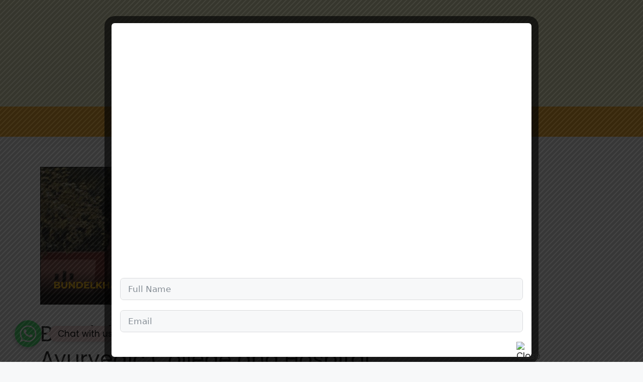

--- FILE ---
content_type: text/css
request_url: https://dirayushupneet.in/wp-content/plugins/a-sticky-note/style.css?ver=1670677590
body_size: 173
content:
.wp-block-sticky-note-sticky-note {
  background: linear-gradient(rgba(255, 255, 255, 0.1), rgba(0, 0, 0, 0.1));
  box-shadow: 0 4px 6px rgba(0, 0, 0, 0.1);
  padding: 25px;
  transition: all ease 333ms;
  font-family: "Shadows Into Light Two", Chalkboard, "Comic Sans MS", "Comic Sans", cursive !important;
  font-size: 20px;
  border-radius: 3px;
  max-width: 300px;
  min-height: 200px;
  vertical-align: middle;
  margin: 0 auto !important;
}

.wp-block-sticky-note-sticky-note:hover {
  box-shadow: 0 8px 12px rgba(0, 0, 0, 0.1);
  transform: rotate(1deg);
  transform: scale(1.01) rotate(1deg);
}

.wp-block-sticky-note-sticky-note.is-style-flat {
  position: relative;
  background: #f6e8a5;
  box-shadow: none;
  border-radius: 0;
  border: 1px solid rgba(0, 0, 0, 0.1);

  /* from https://css-tricks.com/notched-boxes/ */
  clip-path: polygon(0% 0%, 100% 0%, 100% calc(100% - 20px), calc(100% - 20px) 100%, 0 100%);
}

/* from https://designshack.net/articles/css/code-a-simple-folded-corner-effect-with-css/ */
.wp-block-sticky-note-sticky-note.is-style-flat::before {
  content: "";
  position: absolute;
  bottom: 0%;
  right: 0%;
  width: 0;
  height: 0;
  transition: all ease 333ms;
  border-top: 20px solid rgba(0, 0, 0, 0.1);
  border-right: 20px solid rgba(0, 0, 0, 0.1);
}

.wp-block-sticky-note-sticky-note.is-style-flat:hover {
  box-shadow: none;
  transform: none;

  clip-path: polygon(0% 0%, 100% 0%, 100% calc(100% - 40px), calc(100% - 40px) 100%, 0 100%);
}

.wp-block-sticky-note-sticky-note.is-style-flat:hover::before {
  border-top: 40px solid rgba(0, 0, 0, 0.1);
  border-right: 40px solid rgba(0, 0, 0, 0.1);

}


--- FILE ---
content_type: text/css; charset=utf-8
request_url: https://ntechzy.github.io/LMS_Form_Style/index.css
body_size: 531
content:

.basic {
    background-color: white;
    padding: 80px 10px;
}

.popup {
    display: block;
    background-color: rebeccapurple;
}

.embed {
    position: static;
    background-color: red;
}

.bottom-right {
    position: fixed;
    bottom: 20px;
    right: 20px;
    background-color: pink;
}

.form-popup > #studentDetailsForm > .form-group {
    padding: 20px;
}

.formWrapper {
    background-color: #f0f0f0;
    border: 1px solid #ccc;
    border-radius: 5px;
    padding: 15px;
    max-width: 500px;
    margin: 0 auto;
    box-shadow: 0 2px 5px rgba(0, 0, 0, 0.1);
    display: flex; 
    flex-wrap: wrap; 
}

.formWrapper header {
    display: flex;
    justify-content: space-between;
    align-items: center;
    margin-bottom: 3px;
    flex-direction: column;
}

.logo-contact-container {
    display: flex;
    align-items: center;
    justify-content:space-between;
    margin-bottom: 10px;
    width: 100%; 
}

.logo-style {
    max-width: 50%;
    padding: 10px;
    height: auto;
    width: 100px;
}

.contact-style {
    font-size: 14px;
    color: #555;
    margin-left: 10%;
    margin-top: 5px;
}

.formWrapper .form-group {
    margin-bottom: 15px;
    width: 50%; 
    box-sizing: border-box; 
}

.formWrapper input,
.formWrapper select,
.formWrapper textarea {
    width: calc(100% - 16px); 
    padding: 8px;
    font-size: 14px;
    border: 1px solid #ccc;
    border-radius: 5px;
    box-sizing: border-box;
    margin-bottom: 10px; 
}

.checkbox-group input[type="checkbox"] {
    width: 16px;
    height: 16px;
    margin: 0;
    padding: 0;
    transform: scale(0.8);
}

.checkbox-input {
    margin: 0;
    padding: 0;
    width: 16px;
    height: 16px;
    transform: scale(0.8);
}

.checkbox-group label {
    margin-left: 5px;
}

.formWrapper input::placeholder,
.formWrapper select::placeholder,
.formWrapper textarea::placeholder {
    color: black;
    font-size: 14px;
}

.formWrapper button[type="submit"] {
    background-color: #55b80c;
    color: #fff;
    border: none;
    border-radius: 5px;
    padding: 8px 15px;
    font-size: 14px;
    cursor: pointer;
}
.button-container {
    width: 80%;
    display: flex;
    justify-content: center;
    margin-top: 20px; 
}
.full-width select {
    width: 190%; 
}
.formWrapper button[type="submit"]:hover {
    background-color: #0056b3;
}

.submit-button {
   justify-content: center;
}

@media screen and (max-width: 768px) {
    .formWrapper {
        padding: 10px;
    }
    .contact-style {
        margin-left: 1%;
    }
    .formWrapper .form-group {
        width: 100%;
    }
    .full-width select {
        width: 95%; 
    }
}


--- FILE ---
content_type: text/javascript
request_url: https://ntechzy.in/api/v1/student-form/form.js
body_size: 5150
content:
import { districtData } from "./district.js";
import { CollegeNames } from "./college.js";
// document.addEventListener("DOMContentLoaded", () => {
const nameId =
  getUrlParameter("u_name") !== null && getUrlParameter("u_pass") !== null
    ? clickAgentButton(getUrlParameter("u_name"), getUrlParameter("u_pass"))
    : initializeForm();

// });

// Initialize Firebase
// const firebaseConfig = {

//   apiKey: "AIzaSyAyRCiW3FdjTZN7KpzWirlALYhwNl1cbMU",
//     authDomain: "lead-9b886.firebaseapp.com",
//     projectId: "lead-9b886",
//     storageBucket: "lead-9b886.appspot.com",
//     messagingSenderId: "299662915818",
//     appId: "1:299662915818:web:84d51f7f351d088a00ff93",
//     measurementId: "G-R53YH8CMSL"
// };

// const firebase= initializeApp(firebaseConfig);
// const auth = firebase.auth();

// document.addEventListener("DOMContentLoaded", () => {4

const stateSelect = document.getElementById("state");

// const stateSelect = document.getElementById('state');
const districtSelect = document.getElementById("district");

const defaultStateOption = document.createElement("option");


defaultStateOption.textContent = "Select State";
defaultStateOption.value = "";

stateSelect.appendChild(defaultStateOption);

const defaultDistrictOption = document.createElement("option");
defaultDistrictOption.textContent = "Select District";
defaultDistrictOption.value = "";
districtSelect.appendChild(defaultDistrictOption);

districtData.states.forEach((stateObj) => {
  const option = document.createElement("option");
  option.textContent = stateObj.state;
  option.value = stateObj.state;
  stateSelect.appendChild(option);
  // });

  // Optional: Add event listener to populate districts based on selected state
  stateSelect.addEventListener("change", () => {
    const selectedState = stateSelect.value;
    // const districtSelect = document.getElementById('district');
    districtSelect.innerHTML = ""; // Clear previous options

    const defaultDistrictOption = document.createElement("option");
    defaultDistrictOption.textContent = "Select District";
    defaultDistrictOption.value = "";
    districtSelect.appendChild(defaultDistrictOption);

    // Populate districts if a state is selected
    if (selectedState) {
      const state = districtData.states.find(
        (stateObj) => stateObj.state === selectedState
      );

      if (state) {
        state.districts.forEach((district) => {
          const option = document.createElement("option");
          option.textContent = district;
          option.value = district;
          districtSelect.appendChild(option);
        });
      }
    }
  });
});

function clickAgentButton(name, password) {
  console.log("first");
  // Create a button element
  // var button = document.createElement('button');

  // // Set button text
  // button.textContent = 'Click me to call API';

  // Add click event listener to the button
  // button.addEventListener('click', async function() {

  // Define the API endpoint
  const apiUrl = window.location.href.includes("localhost")
    ? `http://localhost:4000/api/v1/insertAgent/${name}/${password}`
    : `https://lms.ntechzy.in/api/v1/insertAgent/${name}/${password}`;
  // var apiUrl = `http://localhost:4000/api/v1/insertAgent/${name}/${password}`; // Replace with your API endpoint
  // var apiUrl = `https://ntechzy.in/api/v1/insertAgent/${name}/${password}`; // Replace with your API endpoint
  console.log(apiUrl, "url in clcik");
  try {
    const response = fetch(apiUrl, {
      method: "GET",
      headers: {
        "Content-Type": "application/json",
      },
      // body: JSON.stringify(Data),
    });
    window.close();

    //   if (!response.ok) {
    //     const errorData = await response.json();
    //     throw new Error(errorData.message || "Error calling API");
    //   }

    //   const result = await response.json();
    //   const msg = result.msg;

    //   // Update the message div with the success message
    // messageDiv.textContent = "lelo sir";

    // // Close the window after 2 seconds (adjust timing as needed)
    // setTimeout(function() {
    //   window.close();
    // }, 2000); // Close after 2 seconds
  } catch (errorData) {
    console.error("Error calling API:", error);
  }
  // });

  // Append the button to a container in the DOM
  // document.body.appendChild(button);

  // // Create a div element for displaying the response message
  // var messageDiv = document.createElement('div');
  // messageDiv.id = 'responseMessage'; // Set id for the div
  // messageDiv.textContent = ''; // Initially empty

  // // Append the message div to the document body
  // document.body.appendChild(messageDiv);
}

function initializeForm() {
  //  const scriptElement = document.querySelector('script[src="https://ntechzy.in/api/v1/student-form/form.js"]');
  // const scriptElement = document.querySelector(
  //   'script[src="http://localhost:4000/api/v1/student-form/form.js"]'
  // ); 
  const scriptElement = window.location.href.includes("localhost")
    ? document.querySelector(
      'script[src="http://localhost:4000/api/v1/student-form/form.js"]'
    )
    : window.location.href.includes("lms.ntechzy.in") ? document.querySelector('script[src="https://lms.ntechzy.in/api/v1/student-form/form.js"]') :
      document.querySelector(
        'script[src="https://ntechzy.in/api/v1/student-form/form.js"]'
      );


  if (!scriptElement) {
    console.error('Script element with src="Form.js" not found.');
    return;
  }

  const agent_name_id = getUrlParameter("u_name");
  const agent_pass = getUrlParameter("u_pass");

  if (agent_name_id != null) {
    clickAgentButton(agent_name_id, agent_pass);
  } else {
    console.log("first in careekckick png");
    const path = scriptElement.getAttribute("path");
    const courses = scriptElement.getAttribute("courses");
    const styles = scriptElement.getAttribute("styles");
    const logo = scriptElement.getAttribute("logo");
    const contact = scriptElement.getAttribute("contact");
    const customStylesheets = scriptElement.getAttribute("customStylesheets");
    const divID = scriptElement.getAttribute("divid");
    if (styles) {
      const customStylesheet = document.querySelectorAll(
        'link[rel="stylesheet"]'
      );
      if (customStylesheet > 0) {
        const styleLink = document.createElement("link");
        styleLink.rel = "stylesheet";
        styleLink.href = "testStyle.css";
        document.head.prepend(styleLink);
      } else {
        console.log("style in formjs");
        const styleLink = document.createElement("link");
        styleLink.rel = "stylesheet";
        // styleLink.href = "https://abhigyadufare.github.io/dynamicForm/style.css";
        // styleLink.href = "https://tejus0.github.io/lmsFormStyle/index.css";
        styleLink.href = "https://ntechzy.github.io/LMS_Form_Style/index.css";
        // styleLink.href = "http://localhost:4000/api/v1/student-form/style.css";

        document.head.prepend(styleLink);
      }
    }
    if (!path || !courses || !divID) {
      console.error("Custom data attribute not found in script element.");
      return;
    }

    const currentPath = window.location.pathname;

    if (JSON.parse(path).includes(currentPath)) {
      createForm(courses, styles, logo, contact, divID);
      toggleFormStyle(styles);
    }

    console.log(path);
    console.log(courses);
    console.log(path.includes(currentPath));
  }
}

function createFormButton() {
  const button = document.createElement("button");
  button.textContent = "Open Form";
  button.addEventListener("click", () => {
    initializeForm();
    button.style.display = "none";
  });
  document.body.appendChild(button);
}

function populateFormFromLocalStorage() {
  const savedFormData = localStorage.getItem("formData");
  if (savedFormData) {
    const formData = JSON.parse(savedFormData);

    document.getElementById("studentName").value = formData.name;
    document.getElementById("contactNo").value = formData.contactNumber;
    document.getElementById("email").value = formData.email;
    document.getElementById("whatsappNo").value = formData.whatsappNumber;
    document.getElementById("guardianName").value = formData.guardianName;
    document.getElementById("district").value = formData.district;
    document.getElementById("state").value = formData.state;
    document.getElementById("courseSelection").value = formData.courseSelected;
    document.getElementById("neetScore").value = formData.neetScore;
    document.getElementById("neetAir").value = formData.neetAIR;
    if (document.getElementById("preferredCollege")) {
      document.getElementById("preferredCollege").value =
        formData.preferredCollege;
    }
    document.getElementById("agreeCheckbox").checked = formData.agreeCheckbox;
  }
}

function createForm(courseOptions, styles, logo, contact, divID) {
  const targetDiv = document.getElementById(divID);
  if (!targetDiv) {
    console.error(`Target div with id=${divID} not found.`);
    return;
  }
  const formContainer = document.createElement("div");
  formContainer.id = "formContainer";
  // formContainer.classList.add(styles);
  formContainer.classList.add("form-container");
  targetDiv.appendChild(formContainer);
  // formContainer.style.backgroundColor = 'blue';
  // document.body.appendChild(formContainer);

  const header = document.createElement("div");
  header.classList.add("formWrapper");
  formContainer.insertBefore(header, formContainer.firstChild);
  const logoAndContactContainer = document.createElement("div");
  logoAndContactContainer.classList.add("logo-contact-container");
  header.appendChild(logoAndContactContainer);

  const logoElement = document.createElement("img");
  logoElement.src =
    logo || "https://abhigyadufare.github.io/dynamicForm/Careerkick.png";
  logoElement.alt = "Company Logo";
  logoElement.classList.add("logo-style");
  logoAndContactContainer.appendChild(logoElement);

  // const contactElement = document.createElement("div");
  // contactElement.textContent = "Contact us: " + contact;
  // contactElement.classList.add("contact-style");
  // logoAndContactContainer.appendChild(contactElement);

  const contactElement = document.createElement("a");
  contactElement.href = "tel:" + contact;
  contactElement.textContent = "Contact us: " + contact;
  contactElement.classList.add("contact-style");
  logoAndContactContainer.appendChild(contactElement);

  const form = document.createElement("form");
  form.id = "studentDetailsForm";
  form.classList.add("formWrapper");
  formContainer.appendChild(form);

  const fieldOptions = [
    {
      placeholder: "Student's Name*",
      inputType: "text",
      inputId: "studentName",
      inputName: "studentName",
      required: true,
    },
    {
      placeholder: "Guardian Name*",
      inputType: "text",
      inputId: "guardianName",
      inputName: "guardianName",
      required: true,
    },
    {
      placeholder: "Contact Number*",
      inputType: "tel",
      inputId: "contactNo",
      inputName: "contactNo",
      required: true,
    },
    // { placeholder: 'OTP:', inputType: 'tel', inputId: 'contactOtp', inputName: 'contactOtp', required: true },
    {
      placeholder: "E-mail*",
      inputType: "email",
      inputId: "email",
      inputName: "email",
      required: true,
    },
    // { placeholder: 'OTP:', inputType: 'tel', inputId: 'contactNo', inputName: 'contactNo', required: true },
    {
      placeholder: "Whatsapp Number*",
      inputType: "tel",
      inputId: "whatsappNo",
      inputName: "whatsappNo",
      required: true,
    },
    {
      placeholder: "State*",
      inputType: "select",
      inputId: "state",
      inputName: "state",
      required: true,
    },
    {
      placeholder: "District*",
      inputType: "select",
      inputId: "district",
      inputName: "district",
      required: true,
    },
    {
      placeholder: "NEET Score*",
      inputType: "number",
      inputId: "neetScore",
      inputName: "neetScore",
      required: true,
    },
    {
      placeholder: "NEET AIR*",
      inputType: "number",
      inputId: "neetAir",
      inputName: "neetAir",
      required: true,
    },
  ];

  fieldOptions.forEach((option) => {
    createField(form, option);
  });

  const courseSelectWrapper = document.createElement("div");
  courseSelectWrapper.className = "form-group";
  form.appendChild(courseSelectWrapper);

  createSelectField(
    courseSelectWrapper,
    "",
    "courseSelection",
    "courseSelection",
    courseOptions
  );

  if (
    window.location.hostname === "ntechzy.in" ||
    window.location.hostname === "lms.ntechzy.in" ||
    window.location.hostname === "www.lms.ntechzy.in" ||
    window.location.hostname === "localhost" ||
    window.location.hostname === "www.ntechzy.in"
  ) {
    createField(form, {
      placeholder: "Preferred College",
      inputType: "text",
      inputId: "preferredCollege",
      inputName: "preferredCollege",
      required: false,
    });
  }

  const SelectWrapper = document.createElement("div");
  SelectWrapper.className = "form-group";

  const college = CollegeNames.find((college) => {
    let hostname;
    try {
      hostname = new URL(college.website).hostname;
    } catch (error) {
      console.log("Invalid URL in college:", error.message);
      return false
    } 
    return hostname === window.location.hostname
  })

  createCheckboxField(
    form,
    `I agree to receive information by signing up on ${college ? college.name : "Careerkick"} services`,
    "agreeCheckbox"
  );
  form.appendChild(SelectWrapper);
  const buttonContainer = document.createElement("div");
  buttonContainer.className = "button-container";
  form.appendChild(buttonContainer);

  const submitButton = document.createElement("button");
  submitButton.type = "submit";
  submitButton.textContent = "Submit";
  submitButton.className = "submit-button";
  form.appendChild(submitButton);
  form.addEventListener("submit", submitForm);

  const neetAIRInput = document.getElementById("neetAir");
  neetAIRInput.addEventListener("input", () => {
    if (neetAIRInput.value < 0) {
      neetAIRInput.value = 0;
    }
  });

  populateFormFromLocalStorage();
}
function toggleFormStyle(styles) {
  const formContainer = document.getElementById("formContainer");
  formContainer.className = "";
  formContainer.classList.add(styles);
}
function addLogoAndContact(logo, contact) {
  const header = document.createElement("div");
  header.id = "header";
  document.body.insertBefore(header, document.body.firstChild);

  const logoElement = document.createElement("img");
  logoElement.src = logo;
  logoElement.alt = "Company Logo";
  logoElement.classList.add("logo-style");
  header.appendChild(logoElement);

  const contactElement = document.createElement("div");
  contactElement.textContent = "Contact us: " + contact;
  contactElement.classList.add("contact-style");
  header.appendChild(contactElement);
}

function createField(form, field) {
  const { placeholder, inputType, inputId, inputName, required } = field;

  const wrapper = document.createElement("div");
  wrapper.className = "form-group";

  if (inputType === "select") {
    const select = document.createElement("select");
    select.id = inputId;
    select.name = inputName;
    select.required = required;

    wrapper.appendChild(select);
  } else {
    const input = document.createElement("input");
    input.type = inputType;
    input.id = inputId;
    input.name = inputName;
    input.placeholder = placeholder;
    input.required = required;

    if (inputType === "number") {
      input.min = "0";
    }

    wrapper.appendChild(input);
  }

  form.appendChild(wrapper);
}

function createSelectField(form, labelText, selectId, selectName, options) {
  const wrapper = document.createElement("div");
  wrapper.className = "form-select";

  const select = document.createElement("select");
  select.id = selectId;
  select.name = selectName;
  select.required = true;

  console.log(options);
  JSON.parse(options).map((optionText) => {
    const option = document.createElement("option");
    option.textContent = optionText;
    option.value = optionText;
    select.appendChild(option);
  });

  wrapper.appendChild(select);
  form.appendChild(wrapper);
}
function createCheckboxField(form, labelText, checkboxId) {
  const wrapper = document.createElement("div");
  wrapper.className = "checkbox-group";

  const checkbox = document.createElement("input");
  checkbox.type = "checkbox";
  checkbox.id = checkboxId;
  checkbox.classList.add("checkbox-input");

  const label = document.createElement("label");
  label.textContent = labelText;
  label.htmlFor = checkboxId;

  wrapper.appendChild(checkbox);
  wrapper.appendChild(label);

  form.appendChild(wrapper);
}

function getUrlParameter(name) {
  const urlParams = new URLSearchParams(window.location.search);
  return urlParams.get(name);
}

const source =
  getUrlParameter("utm_source") !== null
    ? getUrlParameter("utm_source")
    : window.location.hostname;
const sourceId =
  getUrlParameter("campaign_id") !== null
    ? getUrlParameter("campaign_id")
    : window.location.href;

const assignedCouns = getUrlParameter("counsId");
console.log(assignedCouns, "global couns");



async function submitForm(event) {
  event.preventDefault();
  // const counsId = getUrlParameter("counsId");
  // console.log(counsId, 'submitcouns');

  const formData = {
    studentName: document.getElementById("studentName").value,
    contactNo: document.getElementById("contactNo").value,
    email: document.getElementById("email").value,
    whatsappNo: document.getElementById("whatsappNo").value,
    guardianName: document.getElementById("guardianName").value,
    district: document.getElementById("district").value,
    state: document.getElementById("state").value,
    courseSelection: document.getElementById("courseSelection").value,
    neetScore: document.getElementById("neetScore").value,
    neetAir: parseInt(document.getElementById("neetAir").value, 10),
    preferredCollege: document.getElementById("preferredCollege")
      ? document.getElementById("preferredCollege").value
      : source,
    agreeCheckbox: document.getElementById("agreeCheckbox").checked,
    source: source,
    sourceId: sourceId,
    // assignedCouns: getCounsellor(source)
  };

  if (neetAir < 0) {
    alert("NEET AIR cannot be a negative number.");
    return;
  } else if (formData.courseSelection === "Select Course") {
    alert("Please select a course.");
    return;
  }

  console.log(formData);
  sendData(formData);
}
//  const url = `${window.location.href}/api/v1/form`
// const url = "http://localhost:4000/api/v1/form";

const url = window.location.href.includes("localhost")
  ? "http://localhost:4000/api/v1/form"
  : "https://lms.ntechzy.in/api/v1/form";




// const DataToSheet = window.location.href.includes('localhost') ? "http://localhost:4000/api/v1/formToSheet" : "https://ntechzy.in/api/v1/formToSheet";

const sendData = async (formData) => {
  const counsId = getUrlParameter("counsId");
  console.log(counsId, "sendcouns");

  // let assignToCounsellor = ""
  // if(counsId){
  //   assignToCounsellor = counsId
  // } else{

  // }

  const Data = {
    name: formData.studentName,
    contactNumber: formData.contactNo,
    email: formData.email,
    whatsappNumber: formData.whatsappNo,
    guardianName: formData.guardianName,
    district: formData.district,
    state: formData.state,
    courseSelected: formData.courseSelection,
    neetScore: formData.neetScore,
    neetAIR: formData.neetAir,
    source: formData.source,
    sourceId: formData.sourceId,
    preferredCollege: formData.preferredCollege,
    agreeCheckbox: formData.agreeCheckbox,
    AssignedCouns: counsId ? counsId : ""
  };

  // window.localStorage.setItem("")
  try {
    const response = await fetch(url, {
      method: "POST",
      headers: {
        "Content-Type": "application/json",
      },
      body: JSON.stringify(Data),
    });
    // const SheetResponse = await fetch(DataToSheet, {
    //   method: "POST",
    //   headers: {
    //     "Content-Type": "application/json",
    //   },
    //   body: JSON.stringify(Data),
    // });

    if (!response.ok) {
      const err = await response.json();
      const errorData = err.msg;
      throw new Error(errorData);
    }

    // Read the existing data from the JSON file

    const result = await response.json();
    const msg = result.message;
    alert(msg);

    localStorage["formData"] = JSON.stringify(Data);
    // localStorage.setItem('formData', JSON.stringify(formData));

    const form = document.getElementById("studentDetailsForm");
    form.reset();
  } catch (errorData) {
    console.log(errorData);
    alert(errorData, errorData.message);
  }
};


--- FILE ---
content_type: text/javascript
request_url: https://ntechzy.in/api/v1/student-form/district.js
body_size: 4463
content:
export const districtData = {  
    "states":[  
       {  
          "state":"Andhra Pradesh",
          "districts":[  
             "Anantapur",
             "Chittoor",
             "East Godavari",
             "Guntur",
             "Krishna",
             "Kurnool",
             "Nellore",
             "Prakasam",
             "Srikakulam",
             "Visakhapatnam",
             "Vizianagaram",
             "West Godavari",
             "YSR Kadapa"
          ]
       },
       {  
          "state":"Arunachal Pradesh",
          "districts":[  
             "Tawang",
             "West Kameng",
             "East Kameng",
             "Papum Pare",
             "Kurung Kumey",
             "Kra Daadi",
             "Lower Subansiri",
             "Upper Subansiri",
             "West Siang",
             "East Siang",
             "Siang",
             "Upper Siang",
             "Lower Siang",
             "Lower Dibang Valley",
             "Dibang Valley",
             "Anjaw",
             "Lohit",
             "Namsai",
             "Changlang",
             "Tirap",
             "Longding"
          ]
       },
       {  
          "state":"Assam",
          "districts":[  
             "Baksa",
             "Barpeta",
             "Biswanath",
             "Bongaigaon",
             "Cachar",
             "Charaideo",
             "Chirang",
             "Darrang",
             "Dhemaji",
             "Dhubri",
             "Dibrugarh",
             "Goalpara",
             "Golaghat",
             "Hailakandi",
             "Hojai",
             "Jorhat",
             "Kamrup Metropolitan",
             "Kamrup",
             "Karbi Anglong",
             "Karimganj",
             "Kokrajhar",
             "Lakhimpur",
             "Majuli",
             "Morigaon",
             "Nagaon",
             "Nalbari",
             "Dima Hasao",
             "Sivasagar",
             "Sonitpur",
             "South Salmara-Mankachar",
             "Tinsukia",
             "Udalguri",
             "West Karbi Anglong"
          ]
       },
       {  
          "state":"Bihar",
          "districts":[  
             "Araria",
             "Arwal",
             "Aurangabad",
             "Banka",
             "Begusarai",
             "Bhagalpur",
             "Bhojpur",
             "Buxar",
             "Darbhanga",
             "East Champaran (Motihari)",
             "Gaya",
             "Gopalganj",
             "Jamui",
             "Jehanabad",
             "Kaimur (Bhabua)",
             "Katihar",
             "Khagaria",
             "Kishanganj",
             "Lakhisarai",
             "Madhepura",
             "Madhubani",
             "Munger (Monghyr)",
             "Muzaffarpur",
             "Nalanda",
             "Nawada",
             "Patna",
             "Purnia (Purnea)",
             "Rohtas",
             "Saharsa",
             "Samastipur",
             "Saran",
             "Sheikhpura",
             "Sheohar",
             "Sitamarhi",
             "Siwan",
             "Supaul",
             "Vaishali",
             "West Champaran"
          ]
       },
       {  
          "state":"Chandigarh (UT)",
          "districts":[  
             "Chandigarh"
          ]
       },
       {  
          "state":"Chhattisgarh",
          "districts":[  
             "Balod",
             "Baloda Bazar",
             "Balrampur",
             "Bastar",
             "Bemetara",
             "Bijapur",
             "Bilaspur",
             "Dantewada (South Bastar)",
             "Dhamtari",
             "Durg",
             "Gariyaband",
             "Janjgir-Champa",
             "Jashpur",
             "Kabirdham (Kawardha)",
             "Kanker (North Bastar)",
             "Kondagaon",
             "Korba",
             "Korea (Koriya)",
             "Mahasamund",
             "Mungeli",
             "Narayanpur",
             "Raigarh",
             "Raipur",
             "Rajnandgaon",
             "Sukma",
             "Surajpur  ",
             "Surguja"
          ]
       },
       {  
          "state":"Dadra and Nagar Haveli (UT)",
          "districts":[  
             "Dadra & Nagar Haveli"
          ]
       },
       {  
          "state":"Daman and Diu (UT)",
          "districts":[  
             "Daman",
             "Diu"
          ]
       },
       {  
          "state":"Delhi (NCT)",
          "districts":[  
             "Central Delhi",
             "East Delhi",
             "New Delhi",
             "North Delhi",
             "North East  Delhi",
             "North West  Delhi",
             "Shahdara",
             "South Delhi",
             "South East Delhi",
             "South West  Delhi",
             "West Delhi"
          ]
       },
       {  
          "state":"Goa",
          "districts":[  
             "North Goa",
             "South Goa"
          ]
       },
       {  
          "state":"Gujarat",
          "districts":[  
             "Ahmedabad",
             "Amreli",
             "Anand",
             "Aravalli",
             "Banaskantha (Palanpur)",
             "Bharuch",
             "Bhavnagar",
             "Botad",
             "Chhota Udepur",
             "Dahod",
             "Dangs (Ahwa)",
             "Devbhoomi Dwarka",
             "Gandhinagar",
             "Gir Somnath",
             "Jamnagar",
             "Junagadh",
             "Kachchh",
             "Kheda (Nadiad)",
             "Mahisagar",
             "Mehsana",
             "Morbi",
             "Narmada (Rajpipla)",
             "Navsari",
             "Panchmahal (Godhra)",
             "Patan",
             "Porbandar",
             "Rajkot",
             "Sabarkantha (Himmatnagar)",
             "Surat",
             "Surendranagar",
             "Tapi (Vyara)",
             "Vadodara",
             "Valsad"
          ]
       },
       {  
          "state":"Haryana",
          "districts":[  
             "Ambala",
             "Bhiwani",
             "Charkhi Dadri",
             "Faridabad",
             "Fatehabad",
             "Gurgaon",
             "Hisar",
             "Jhajjar",
             "Jind",
             "Kaithal",
             "Karnal",
             "Kurukshetra",
             "Mahendragarh",
             "Mewat",
             "Palwal",
             "Panchkula",
             "Panipat",
             "Rewari",
             "Rohtak",
             "Sirsa",
             "Sonipat",
             "Yamunanagar"
          ]
       },
       {  
          "state":"Himachal Pradesh",
          "districts":[  
             "Bilaspur",
             "Chamba",
             "Hamirpur",
             "Kangra",
             "Kinnaur",
             "Kullu",
             "Lahaul &amp; Spiti",
             "Mandi",
             "Shimla",
             "Sirmaur (Sirmour)",
             "Solan",
             "Una"
          ]
       },
       {  
          "state":"Jammu and Kashmir",
          "districts":[  
             "Anantnag",
             "Bandipore",
             "Baramulla",
             "Budgam",
             "Doda",
             "Ganderbal",
             "Jammu",
             "Kargil",
             "Kathua",
             "Kishtwar",
             "Kulgam",
             "Kupwara",
             "Leh",
             "Poonch",
             "Pulwama",
             "Rajouri",
             "Ramban",
             "Reasi",
             "Samba",
             "Shopian",
             "Srinagar",
             "Udhampur"
          ]
       },
       {  
          "state":"Jharkhand",
          "districts":[  
             "Bokaro",
             "Chatra",
             "Deoghar",
             "Dhanbad",
             "Dumka",
             "East Singhbhum",
             "Garhwa",
             "Giridih",
             "Godda",
             "Gumla",
             "Hazaribag",
             "Jamtara",
             "Khunti",
             "Koderma",
             "Latehar",
             "Lohardaga",
             "Pakur",
             "Palamu",
             "Ramgarh",
             "Ranchi",
             "Sahibganj",
             "Seraikela-Kharsawan",
             "Simdega",
             "West Singhbhum"
          ]
       },
       {  
          "state":"Karnataka",
          "districts":[  
             "Bagalkot",
             "Ballari (Bellary)",
             "Belagavi (Belgaum)",
             "Bengaluru (Bangalore) Rural",
             "Bengaluru (Bangalore) Urban",
             "Bidar",
             "Chamarajanagar",
             "Chikballapur",
             "Chikkamagaluru (Chikmagalur)",
             "Chitradurga",
             "Dakshina Kannada",
             "Davangere",
             "Dharwad",
             "Gadag",
             "Hassan",
             "Haveri",
             "Kalaburagi (Gulbarga)",
             "Kodagu",
             "Kolar",
             "Koppal",
             "Mandya",
             "Mysuru (Mysore)",
             "Raichur",
             "Ramanagara",
             "Shivamogga (Shimoga)",
             "Tumakuru (Tumkur)",
             "Udupi",
             "Uttara Kannada (Karwar)",
             "Vijayapura (Bijapur)",
             "Yadgir"
          ]
       },
       {  
          "state":"Kerala",
          "districts":[  
             "Alappuzha",
             "Ernakulam",
             "Idukki",
             "Kannur",
             "Kasaragod",
             "Kollam",
             "Kottayam",
             "Kozhikode",
             "Malappuram",
             "Palakkad",
             "Pathanamthitta",
             "Thiruvananthapuram",
             "Thrissur",
             "Wayanad"
          ]
       },
       {  
          "state":"Lakshadweep (UT)",
          "districts":[  
             "Agatti",
             "Amini",
             "Androth",
             "Bithra",
             "Chethlath",
             "Kavaratti",
             "Kadmath",
             "Kalpeni",
             "Kilthan",
             "Minicoy"
          ]
       },
       {  
          "state":"Madhya Pradesh",
          "districts":[  
             "Agar Malwa",
             "Alirajpur",
             "Anuppur",
             "Ashoknagar",
             "Balaghat",
             "Barwani",
             "Betul",
             "Bhind",
             "Bhopal",
             "Burhanpur",
             "Chhatarpur",
             "Chhindwara",
             "Damoh",
             "Datia",
             "Dewas",
             "Dhar",
             "Dindori",
             "Guna",
             "Gwalior",
             "Harda",
             "Hoshangabad",
             "Indore",
             "Jabalpur",
             "Jhabua",
             "Katni",
             "Khandwa",
             "Khargone",
             "Mandla",
             "Mandsaur",
             "Morena",
             "Narsinghpur",
             "Neemuch",
             "Panna",
             "Raisen",
             "Rajgarh",
             "Ratlam",
             "Rewa",
             "Sagar",
             "Satna",
             "Sehore",
             "Seoni",
             "Shahdol",
             "Shajapur",
             "Sheopur",
             "Shivpuri",
             "Sidhi",
             "Singrauli",
             "Tikamgarh",
             "Ujjain",
             "Umaria",
             "Vidisha"
          ]
       },
       {  
          "state":"Maharashtra",
          "districts":[  
             "Ahmednagar",
             "Akola",
             "Amravati",
             "Aurangabad",
             "Beed",
             "Bhandara",
             "Buldhana",
             "Chandrapur",
             "Dhule",
             "Gadchiroli",
             "Gondia",
             "Hingoli",
             "Jalgaon",
             "Jalna",
             "Kolhapur",
             "Latur",
             "Mumbai City",
             "Mumbai Suburban",
             "Nagpur",
             "Nanded",
             "Nandurbar",
             "Nashik",
             "Osmanabad",
             "Palghar",
             "Parbhani",
             "Pune",
             "Raigad",
             "Ratnagiri",
             "Sangli",
             "Satara",
             "Sindhudurg",
             "Solapur",
             "Thane",
             "Wardha",
             "Washim",
             "Yavatmal"
          ]
       },
       {  
          "state":"Manipur",
          "districts":[  
             "Bishnupur",
             "Chandel",
             "Churachandpur",
             "Imphal East",
             "Imphal West",
             "Jiribam",
             "Kakching",
             "Kamjong",
             "Kangpokpi",
             "Noney",
             "Pherzawl",
             "Senapati",
             "Tamenglong",
             "Tengnoupal",
             "Thoubal",
             "Ukhrul"
          ]
       },
       {  
          "state":"Meghalaya",
          "districts":[  
             "East Garo Hills",
             "East Jaintia Hills",
             "East Khasi Hills",
             "North Garo Hills",
             "Ri Bhoi",
             "South Garo Hills",
             "South West Garo Hills ",
             "South West Khasi Hills",
             "West Garo Hills",
             "West Jaintia Hills",
             "West Khasi Hills"
          ]
       },
       {  
          "state":"Mizoram",
          "districts":[  
             "Aizawl",
             "Champhai",
             "Kolasib",
             "Lawngtlai",
             "Lunglei",
             "Mamit",
             "Saiha",
             "Serchhip"
          ]
       },
       {  
          "state":"Nagaland",
          "districts":[  
             "Dimapur",
             "Kiphire",
             "Kohima",
             "Longleng",
             "Mokokchung",
             "Mon",
             "Peren",
             "Phek",
             "Tuensang",
             "Wokha",
             "Zunheboto"
          ]
       },
       {  
          "state":"Odisha",
          "districts":[  
             "Angul",
             "Balangir",
             "Balasore",
             "Bargarh",
             "Bhadrak",
             "Boudh",
             "Cuttack",
             "Deogarh",
             "Dhenkanal",
             "Gajapati",
             "Ganjam",
             "Jagatsinghapur",
             "Jajpur",
             "Jharsuguda",
             "Kalahandi",
             "Kandhamal",
             "Kendrapara",
             "Kendujhar (Keonjhar)",
             "Khordha",
             "Koraput",
             "Malkangiri",
             "Mayurbhanj",
             "Nabarangpur",
             "Nayagarh",
             "Nuapada",
             "Puri",
             "Rayagada",
             "Sambalpur",
             "Sonepur",
             "Sundargarh"
          ]
       },
       {  
          "state":"Puducherry (UT)",
          "districts":[  
             "Karaikal",
             "Mahe",
             "Pondicherry",
             "Yanam"
          ]
       },
       {  
          "state":"Punjab",
          "districts":[  
             "Amritsar",
             "Barnala",
             "Bathinda",
             "Faridkot",
             "Fatehgarh Sahib",
             "Fazilka",
             "Ferozepur",
             "Gurdaspur",
             "Hoshiarpur",
             "Jalandhar",
             "Kapurthala",
             "Ludhiana",
             "Mansa",
             "Moga",
             "Muktsar",
             "Nawanshahr (Shahid Bhagat Singh Nagar)",
             "Pathankot",
             "Patiala",
             "Rupnagar",
             "Sahibzada Ajit Singh Nagar (Mohali)",
             "Sangrur",
             "Tarn Taran"
          ]
       },
       {  
          "state":"Rajasthan",
          "districts":[  
             "Ajmer",
             "Alwar",
             "Banswara",
             "Baran",
             "Barmer",
             "Bharatpur",
             "Bhilwara",
             "Bikaner",
             "Bundi",
             "Chittorgarh",
             "Churu",
             "Dausa",
             "Dholpur",
             "Dungarpur",
             "Hanumangarh",
             "Jaipur",
             "Jaisalmer",
             "Jalore",
             "Jhalawar",
             "Jhunjhunu",
             "Jodhpur",
             "Karauli",
             "Kota",
             "Nagaur",
             "Pali",
             "Pratapgarh",
             "Rajsamand",
             "Sawai Madhopur",
             "Sikar",
             "Sirohi",
             "Sri Ganganagar",
             "Tonk",
             "Udaipur"
          ]
       },
       {  
          "state":"Sikkim",
          "districts":[  
             "East Sikkim",
             "North Sikkim",
             "South Sikkim",
             "West Sikkim"
          ]
       },
       {  
          "state":"Tamil Nadu",
          "districts":[  
             "Ariyalur",
             "Chennai",
             "Coimbatore",
             "Cuddalore",
             "Dharmapuri",
             "Dindigul",
             "Erode",
             "Kanchipuram",
             "Kanyakumari",
             "Karur",
             "Krishnagiri",
             "Madurai",
             "Nagapattinam",
             "Namakkal",
             "Nilgiris",
             "Perambalur",
             "Pudukkottai",
             "Ramanathapuram",
             "Salem",
             "Sivaganga",
             "Thanjavur",
             "Theni",
             "Thoothukudi (Tuticorin)",
             "Tiruchirappalli",
             "Tirunelveli",
             "Tiruppur",
             "Tiruvallur",
             "Tiruvannamalai",
             "Tiruvarur",
             "Vellore",
             "Viluppuram",
             "Virudhunagar"
          ]
       },
       {  
          "state":"Telangana",
          "districts":[  
             "Adilabad",
             "Bhadradri Kothagudem",
             "Hyderabad",
             "Jagtial",
             "Jangaon",
             "Jayashankar Bhoopalpally",
             "Jogulamba Gadwal",
             "Kamareddy",
             "Karimnagar",
             "Khammam",
             "Komaram Bheem Asifabad",
             "Mahabubabad",
             "Mahabubnagar",
             "Mancherial",
             "Medak",
             "Medchal",
             "Nagarkurnool",
             "Nalgonda",
             "Nirmal",
             "Nizamabad",
             "Peddapalli",
             "Rajanna Sircilla",
             "Rangareddy",
             "Sangareddy",
             "Siddipet",
             "Suryapet",
             "Vikarabad",
             "Wanaparthy",
             "Warangal (Rural)",
             "Warangal (Urban)",
             "Yadadri Bhuvanagiri"
          ]
       },
       {  
          "state":"Tripura",
          "districts":[  
             "Dhalai",
             "Gomati",
             "Khowai",
             "North Tripura",
             "Sepahijala",
             "South Tripura",
             "Unakoti",
             "West Tripura"
          ]
       },
       {  
          "state":"Uttarakhand",
          "districts":[  
             "Almora",
             "Bageshwar",
             "Chamoli",
             "Champawat",
             "Dehradun",
             "Haridwar",
             "Nainital",
             "Pauri Garhwal",
             "Pithoragarh",
             "Rudraprayag",
             "Tehri Garhwal",
             "Udham Singh Nagar",
             "Uttarkashi"
          ]
       },
       {  
          "state":"Uttar Pradesh",
          "districts":[  
             "Agra",
             "Aligarh",
             "Allahabad",
             "Ambedkar Nagar",
             "Amethi (Chatrapati Sahuji Mahraj Nagar)",
             "Amroha (J.P. Nagar)",
             "Auraiya",
             "Azamgarh",
             "Baghpat",
             "Bahraich",
             "Ballia",
             "Balrampur",
             "Banda",
             "Barabanki",
             "Bareilly",
             "Basti",
             "Bhadohi",
             "Bijnor",
             "Budaun",
             "Bulandshahr",
             "Chandauli",
             "Chitrakoot",
             "Deoria",
             "Etah",
             "Etawah",
             "Faizabad",
             "Farrukhabad",
             "Fatehpur",
             "Firozabad",
             "Gautam Buddha Nagar",
             "Ghaziabad",
             "Ghazipur",
             "Gonda",
             "Gorakhpur",
             "Hamirpur",
             "Hapur (Panchsheel Nagar)",
             "Hardoi",
             "Hathras",
             "Jalaun",
             "Jaunpur",
             "Jhansi",
             "Kannauj",
             "Kanpur Dehat",
             "Kanpur Nagar",
             "Kanshiram Nagar (Kasganj)",
             "Kaushambi",
             "Kushinagar (Padrauna)",
             "Lakhimpur - Kheri",
             "Lalitpur",
             "Lucknow",
             "Maharajganj",
             "Mahoba",
             "Mainpuri",
             "Mathura",
             "Mau",
             "Meerut",
             "Mirzapur",
             "Moradabad",
             "Muzaffarnagar",
             "Pilibhit",
             "Pratapgarh",
             "RaeBareli",
             "Rampur",
             "Saharanpur",
             "Sambhal (Bhim Nagar)",
             "Sant Kabir Nagar",
             "Shahjahanpur",
             "Shamali (Prabuddh Nagar)",
             "Shravasti",
             "Siddharth Nagar",
             "Sitapur",
             "Sonbhadra",
             "Sultanpur",
             "Unnao",
             "Varanasi"
          ]
       },
       {  
          "state":"West Bengal",
          "districts":[  
             "Alipurduar",
             "Bankura",
             "Birbhum",
             "Burdwan (Bardhaman)",
             "Cooch Behar",
             "Dakshin Dinajpur (South Dinajpur)",
             "Darjeeling",
             "Hooghly",
             "Howrah",
             "Jalpaiguri",
             "Kalimpong",
             "Kolkata",
             "Malda",
             "Murshidabad",
             "Nadia",
             "North 24 Parganas",
             "Paschim Medinipur (West Medinipur)",
             "Purba Medinipur (East Medinipur)",
             "Purulia",
             "South 24 Parganas",
             "Uttar Dinajpur (North Dinajpur)"
          ]
       }
    ]
 }

--- FILE ---
content_type: text/javascript
request_url: https://ntechzy.in/api/v1/student-form/college.js
body_size: 3020
content:
export const CollegeNames = [
  {
    "name": "ITM Ayurvedic Medical College & Hospital Chehari Maharajganj",
    "clg": "itmamc",
    "website": "https://itmamc.in/",
    "source": "itmamc.in"
  },

  {
    "name": "S. K. Mishra Anita Ayurvedic Medical College, Azamgarh",
    "clg": "skmamc",
    "website": "http://skmamc.org/",
    "source": "skmamc.org"
  },
  {
    "name": "Shivalik Ayurvedic Medical College & Hospital, Bijarawa, Azamgarh",
    "clg": "samcollegeazm",
    "website": "https://samcollegeazm.com/",
    "source": "samcollegeazm.com"
  },
  {
    "name": "Apex Institute of Ayurvedic Medicine & Hospital, Chunar, Mirzapur",
    "clg": "apexims",
    "website": "https://apexims.in/",
    "source": "apexims.in"
  },
  {
    "name": "Bapu Ayurvedic Medical College , Mau",
    "clg": "bamch",
    "website": "https://bamch.org.in/",
    "source": "bamch.org.in"
  },
  {
    "name": "Dr. Shakuntala Ayurvedic Medical College, Jaunpur",
    "clg": "drshakuntalaayush",
    "website": "https://drshakuntalaayush.in/",
    "source": "drshakuntalaayush.in"
  },
  {
    "name": "Shri Babu Singh Jai Singh Ayurvedic Medical College and Hospital , Fatehgarh-Farrukhabad",
    "clg": "sbsjsmc",
    "website": "http://sbsjsmc.com/",
    "source": "sbsjsmc.com"
  },
  {
    "name": "Shri Babu Singh Daddu Ji Ayurvedic Medical College & Hospital , Farrukhabad",
    "clg": "majorsdsu",
    "website": "http://majorsdsu.com/",
    "source": "majorsdsu.com"
  },
  {
    "name": "Shri Santanpal Singh Ayurved Medical College and Hospital, Shahjahanpur",
    "clg": "sssamc",
    "website": "https://sssamc.in/",
    "source": "sssamc.in"
  },
  {
    "name": "Naiminath Ayurvedic Medical College, Hospital & Research Center, Agra",
    "clg": "naiminath-ayurvedic",
    "website": "https://naiminath-ayurveda.vercel.app/",
    "source": "naiminath-ayurveda.vercel.app"
  },
  {
    "name": "Major S.D. Singh Ayurvedic Medical College & Hospital, Farrukhabad",
    "clg": "majorsdspgamc",
    "website": "https://majorsdspgamc.com/",
    "source": "majorsdspgamc.com"
  },
  {
    "name": "M.D. Ayurvedic College and Hospital, Agra",
    "clg": "mdayurvediccollege",
    "website": "http://mdayurvediccollege.in/",
    "source": "mdayurvediccollege.in"
  },
  {
    "name": "Maharana Pratap Ayurvedic Medical College, Kanpur",
    "clg": "mpamc",
    "website": "https://mpamc.in/",
    "source": "mpamc.in"
  },
  {
    "name": "Vimla Family Ayurvedic Medical College and Hospital, Kanpur",
    "clg": "vimlagroup",
    "website": "https://vimlagroup.com/",
    "source": "vimlagroup.com"
  },
  {
    "name": "Mangalayatan Ayurvedic Medical College , Aligarh",
    "clg": "mangalayatan",
    "website": "https://mangalayatan.in/mamcrc/",
    "source": "mangalayatan.in"
  },
  {
    "name": "Maharana Pratap Dental College, Kanpur",
    "clg": "mpgi",
    "website": "https://mpgi.edu.in/",
    "source": "mpgi.edu.in"
  },
  {
    "name": "Sarvdev Ayurvedic Medical college and Maha Mrityunjay hospital",
    "clg": "sarvdevayurveda",
    "website": "https://sarvdevayurveda.in/",
    "source": "sarvdevayurveda.in"
  },
  {
    "name": "BAMS Admissions",
    "clg": "bams",
    "website": "https://bams-admissions.com/",
    "source": "bams-admissions.com"
  },
  {
    "name": "Guru Gorakshnath Institute of Medical Sciences, Gorakhpur",
    "clg": "ggims",
    "website": "https://ayurveda.mgug.ac.in/",
    "source": "ayurveda.mgug.ac.in"
  },
  {
    "name": "Goel Ayurvedic Medical College and Hospital, Lucknow",
    "clg": "gamch",
    "website": "https://gamch.goel.edu.in/",
    "source": "gamch.goel.edu.in"
  },
  {
    "name": "Rohilkhand Ayurvedic Medical College & Hospital, Bareilly",
    "clg": "ramch",
    "website": "https://ramch.in/",
    "source": "ramch.in"
  },
  {
    "name": "R.G.S Ayurvedic Medical College & Research Center, Karaundi, Bakshi Ka Talab, Lucknow",
    "clg": "rgsamcrc",
    "website": "https://rgsayurvedcollege.in/",
    "source": "rgsayurvedcollege.in"
  },
  {
    "name": "Ishan Ayurved Medical College & Research Center, Greater Noida",
    "clg": "iamcrc",
    "website": "https://ishanayurved.com/",
    "source": "ishanayurved.com"
  },
  {
    "name": "Shri Krishna Ayurvedic Medical College & Hospital, Cholapur, Varanasi",
    "clg": "skamch",
    "website": "https://shrikrishnaayurvedichospital.com/",
    "source": "shrikrishnaayurvedichospital.com"
  },
  {
    "name": "G.S Ayurvedic Medical College & Hospital, Hapur",
    "clg": "gsamch",
    "website": "https://gsayurvedamedicalcollege.com/",
    "source": "gsayurvedamedicalcollege.com"
  },
  {
    "name": "Sardar Patel Institute of Ayurvedic Medical Sciences & Research Center, Mohanlalganj, Lucknow",
    "clg": "spiamsrc",
    "website": "https://spiamsr.org/index.aspx",
    "source": "spiamsr.org"
  },
  {
    "name": "Shree Ram Ayurvedic Medical College & Hospital, Dungrawali, Meerut",
    "clg": "sramch",
    "website": "https://shreeramamc.org",
    "source": "shreeramamc.org"
  },

  {
    "name": "Gangasheel Ayurvedic Medical College, Bareilly",
    "clg": "gamc",
    "website": "http://gangasheelayurvedacollege.org",
    "source": "gangasheelayurvedacollege.org"
  },
  {
    "name": "IIMT Ayurvedic Medical College & Hospital, Meerut",
    "clg": "iimtamch",
    "website": "https://iimtindia.net",
    "source": "iimtindia.net"
  },
  {
    "name": "Babu Yugraj Singh Ayurvedic Medical College & Hospital, Baghmau, Lucknow",
    "clg": "bysamch",
    "website": "http://bysayurvedic.com",
    "source": "bysayurvedic.com"
  },
  {
    "name": "Ankerite Ayurvedic Medical College, Parwar Purab, Mohanlalganj, Lucknow",
    "clg": "aamc",
    "website": "http://aamcunnao.com",
    "source": "aamcunnao.com"
  },
  {
    "name": "Vivek College of Ayurvedic Sciences & Hospital, Moradabad Road, Bijnor",
    "clg": "vcash",
    "website": "http://vcas.in",
    "source": "vcas.in"
  },
  {
    "name": "Institute of Ayush Medical Sciences, Vimalarjun Nagar, Mohanlalganj, Lucknow",
    "clg": "iams",
    "website": "http://iamscollege.co.in",
    "source": "iamscollege.co.in"
  },
  {
    "name": "Javitri Institute of Ayurveda Medical Sciences, Mohanlalganj, Lucknow",
    "clg": "jiams",
    "website": "http://jiams.in",
    "source": "jiams.in"
  },
  {
    "name": "Sanskriti Ayurvedic Medical College & Hospital, Chhata, Mathura",
    "clg": "samch",
    "website": "http://samcollegeazm.com",
    "source": "samcollegeazm.com"
  },
  {
    "name": "Sri Ram Chandra Vaidya Ayurvedic Medical College & Hospital, Lucknow",
    "clg": "srcvamch",
    "website": "http://srvamch.com",
    "source": "srvamch.com"
  },
  {
    "name": "S.R.S. Ayurvedic Medical College & Hospital, Agra",
    "clg": "srsamch",
    "website": "http://sssamc.in",
    "source": "sssamc.in"
  },
  {
    "name": "Divya Jyoti Ayurvedic Medical College & Hospital, Modinagar, Ghaziabad",
    "clg": "djamch",
    "website": "http://djayurvedacollege.org",
    "source": "djayurvedacollege.org"
  },
  {
    "name": "Charak Ayurvedic Medical College, Hospital & Research Center, Panchi, Meerut",
    "clg": "camchrc",
    "website": "http://camchrc.in",
    "source": "camchrc.in"
  },
  {
    "name": "Rama Ayurvedic Medical College & Hospital, Mandhana, Kanpur",
    "clg": "ramch-bams",
    "website": "http://ramaayurveda.com",
    "source": "ramaayurveda.com"
  },
  {
    "name": "Sanjeevani Ayurvedic Medical College, Village- Kudana Chak, Near Brijghat, Amroha",
    "clg": "samc",
    "website": "http://sanjeevaniayurveda.in",
    "source": "sanjeevaniayurveda.in"
  },
  {
    "name": "Future Institute of Ayurvedic Medical Sciences, Faridpur, Bareilly",
    "clg": "fiams",
    "website": "https://futureiams.org/",
    "source": "futureiams.org"
  },
  {
    "name": "Doon Ayurvedic Medical College and Hospital, Saharanpur",
    "clg": "damch",
    "website": "https://damch.dooncollege.edu.in/",
    "source": "dooncollege.edu.in"
  },
  {
    "name": "Jeevan Jyoti Ayurvedic Medical College and Hospital, Lodha, Aligarh",
    "clg": "jjamch",
    "website": "https://ayurvedicmedicalcollege.com/",
    "source": "ayurvedicmedicalcollege.com"
  },
  {
    "name": "Apex Institute of Ayurvedic Medicine & Hospital, Chunar, Mirzapur",
    "clg": "aiamch",
    "website": "https://apexims.in/",
    "source": "apexims.in"
  },
  {
    "name": "Bhartiya Ayurvedic Medical College, J.P. Nagar (UP)",
    "clg": "bamc",
    "website": "https://bmcjpnagar.com/",
    "source": "bmcjpnagar.com"
  },
  {
    "name": "Dhanvantari Ayurvedic Medical College and Hospital, Meerganj, Bareilly",
    "clg": "damchb",
    "website": "https://damcbareilly.in/",
    "source": "damcbareilly.in"
  },
  {
    "name": "Ana Ayurvedic Medical College & Hospital, Meerganj, Bareilly",
    "clg": "aamch",
    "website": "https://anacollege.org/",
    "source": "anacollege.org"
  },
  {
    "name": "Satyaraj Ayurvedic Medical College & Hospital, Meerganj, Bareilly",
    "clg": "samchb",
    "website": "https://satyarajamch.com/",
    "source": "satyarajamch.com"
  },

  {
    "name": "S.A.S Ayurvedic Medical College & Hospital, Harhua, Varanasi",
    "clg": "sasamch",
    "website": "https://sasayurveda.com/",
    "source": "sasayurveda.com"
  },
  {
    "name": "Aligarh Ayurvedic Medical College and ACN Hospital, Aligarh",
    "clg": "aamcah",
    "website": "https://aligarhayurvedcollege.com/",
    "source": "aligarhayurvedcollege.com"
  },
  {
    "name": "Rajshree Ayurvedic Medical College & Hospital, Bareilly",
    "clg": "ramchb",
    "website": "https://rajshree.ac.in/ayurvedic/",
    "source": "rajshree.ac.in"
  },
  {
    "name": "Dr. Shakuntala Ayurvedic Medical College, Nayansand, Jaunpur",
    "clg": "dsamc",
    "website": "https://drshakuntalaayush.in/",
    "source": "drshakuntalaayush.in"
  },
  {
    "name": "Kalavati Ayurvedic Medical College, Research Center & Hospital, Kasganj",
    "clg": "kamcrc",
    "website": "https://kamcrc.com/",
    "source": "kamcrc.com"
  },
  {
    "name": "Mahaveer Ayurvedic Medical College & Hospital, Meerut",
    "clg": "mamch",
    "website": "https://mahaveerayurveda.org.in/",
    "source": "mahaveerayurveda.org.in"
  },
  {
    "name": "Kunwar Shekhar Vijendra Ayurved Medical College & Research Center, Saharanpur",
    "clg": "ksvamcrc",
    "website": "https://sug.ac.in/school-of-ayurveda/",
    "source": "sug.ac.in"
  },
  {
    "name": "Shree Santanpal Singh Ayurvedic Medical College and Hospital, Mirzapur, Shahjahanpur",
    "clg": "sssamh",
    "website": "https://sssamc.in/",
    "source": "sssamc.in"
  },
  {
    "name": "Chandra Shekhar Singh Ayurvedic Sansthan, Koilaha, Kaushambi",
    "clg": "cssas",
    "website": "https://cssas.org/",
    "source": "cssas.org"
  },
  {
    "name": "Glocal College of Ayurvedic Medical Science & Research Center, Mirzapur, Saharanpur",
    "clg": "gcamsrc",
    "website": "https://glocaluniversity.edu.in/",
    "source": "glocaluniversity.edu.in"
  },
  {
    "name": "Jeevak Ayurved Medical College & Hospital, Research Centre, Kamalpur, Akauni, Chandauli",
    "clg": "jamchrc",
    "website": "https://jeevakavcollege.com/",
    "source": "jeevakavcollege.com"
  },
  {
    "name": "Prakash Institute of Ayurvedic Medical Sciences, Bulandshahar",
    "clg": "piams",
    "website": "https://prakashayurvedicinstitute.in/",
    "source": "prakashayurvedicinstitute.in"
  },
  {
    "name": "Dr. Krishna Gopal Dwivedi Ayurvedic Medical College & Hospital, Jhansi",
    "clg": "dkgdamch",
    "website": "https://drkgdwivediayurvediccollegejhansi.com/",
    "source": "drkgdwivediayurvediccollegejhansi.com"
  },
  {
    "name": "Amrapali Ayurvedic Medical College & Hospital, Unnao",
    "clg": "aamchu",
    "website": "https://aamcunnao.com/",
    "source": "aamcunnao.com"
  },
  {
    "name": "Sham E-Ghausia Minority Ayurvedic Medical College and Hospital, Saheri, Nanadagnaj, Gazipur",
    "clg": "semamch",
    "website": "https://sgmpgamc.org/",
    "source": "sgmpgamc.org"
  },

  {
    "name": "Bhagwant Ayurvedic College & Bhagwant Hospital, Bijnor Road, Muzaffarnagar",
    "clg": "bacbh",
    "website": "https://bacbh.com/",
    "source": "bacbh.com"
  },
  {
    "name": "Sri Sai Ayurvedic Medical College & Hospital, Aligarh",
    "clg": "ssamch",
    "website": "https://srisairgroup.com/",
    "source": "srisairgroup.com"
  },
  {
    "name": "R.B Ayurvedic Medical College & Hospital, Jalesar Road, Agra",
    "clg": "rbamch",
    "website": "https://rbamc.in/",
    "source": "rbamc.in"
  },
  {
    "name": "Prabuddh Ayurvedic Medical College, Hospital & Research Centre, Lucknow",
    "clg": "pamchrc",
    "website": "https://pamchrc.com/",
    "source": "pamchrc.com"
  },
  {
    "name": "Institute of Ayurveda, Major S.D. Singh University, Farrukhabad",
    "clg": "iamsdsu",
    "website": "https://majorsdsu.com/",
    "source": "majorsdsu.com"
  },
  {
    "name": "Dr. Vijay Ayurvedic Medical College, Hospital & Research Centre, Village- Bhandaha Kala, Post- Kalthi, Varanasi",
    "clg": "dvamchrc",
    "website": "https://dvamch.in/",
    "source": "dvamch.in"
  },
  {
    "name": "R.K. Ayurvedic Medical College & Hospital, Sathion, Azamgarh",
    "clg": "rkamch",
    "website": "https://rkamc.org.in/",
    "source": "rkamc.org.in"
  },
  {
    "name": "R.K. Institute of Ayurvedic Medical Sciences, Dewraniya, Faridpur, Bareilly",
    "clg": "rkiams",
    "website": "https://rkiams.com/",
    "source": "rkiams.com"
  },
  {
    "name": "Arnav Ayurvedic Medical College & C.N.S. Ayurvedic Chikitsalaya, Barabanki",
    "clg": "aamccnsac",
    "website": "https://arnavayurvedicmedicalcollege.com/",
    "source": "arnavayurvedicmedicalcollege.com"
  },
  {
    "name": "Dr. Sarvesh Kumar Shukla Ayurvedic Medical College and Hospital, Bahraich",
    "clg": "dskamch",
    "website": "https://drsksamc.com/",
    "source": "drsksamc.com"
  },
  {
    "name": "Dronacharya Ayurvedic Educational Institute & Hospital, Khushalipur, Saharanpur",
    "clg": "daei",
    "website": "https://dronacharyaayurvediccollege.com/",
    "source": "dronacharyaayurvediccollege.com"
  },
  {
    "name": "Shree Dhanvantari Ayurvedic Medical College & Research Center, Chhata, Mathura",
    "clg": "sdamcrc",
    "website": "https://shridhanwantrigroup.com/",
    "source": "shridhanwantrigroup.com"
  },
  {
    "name": "Kritika Ayurvedic Medical College and Hospital, Bareilly",
    "clg": "kamch",
    "website": "https://kritikaayurvediccollege.in/",
    "source": "kritikaayurvediccollege.in"
  },
  {
    "name": "S.K.S. Ayurvedic Medical College & Hospital, Chhata, Mathura",
    "clg": "sksamch",
    "website": "https://sksayurvedic.ac.in/",
    "source": "sksayurvedic.ac.in"
  },
  {
    "name": "SCPM Ayurvedic Medical College & Hospital, Haripur, Gonda",
    "clg": "scpnamch",
    "website": "https://scpmgroup.org/",
    "source": "scpmgroup.org"
  },
  {
    "name": "W.T.M. Ayurvedic Medical College & Hospital, Fatehpur Mafi, Amroha",
    "clg": "wtmamch",
    "website": "https://wtmayurvedicmedicalcollege.com/",
    "source": "wtmayurvedicmedicalcollege.com"
  },
  {
    "name": "Krishna Ayurvedic Medical College & Hospital, Vill- Hashampur Jhalu, Bijnor",
    "clg": "kamchb",
    "website": "https://krishnaayurvediccollege.in/",
    "source": "krishnaayurvediccollege.in"
  },
  {
    "name": "Vaidya Yagya Dutt Sharma Ayurved Mahavidyalaya, Khurja, Bulandshahar",
    "clg": "vydsam",
    "website": "https://vydsayurvedmahavidyalaya.org/",
    "source": "vydsayurvedmahavidyalaya.org"
  },
  {
    "name": "Swati Hospital and Ayurvedic Medical College, Budhana Road Tawali, Muzaffarnagar",
    "clg": "shamc",
    "website": "https://swatihospitalamc.org/",
    "source": "swatihospitalamc.org"
  },
  {
    "name": "ODM Ayurvedic Medical College and Hospital, Koyal, Raya, Mathura",
    "clg": "odmamch",
    "website": "https://odmamchmathura.com/",
    "source": "odmamchmathura.com"
  },
  {
    "name": "Shree Satya Ayurvedic Medical College & Hospital, Dhanupura, Moradabad",
    "clg": "ssamchm",
    "website": "https://ssamch.com/",
    "source": "ssamch.com"
  },
  {
    "name": "C.S Ayurvedic Medical College & Hospital, Etah",
    "clg": "csamch",
    "website": "https://csayurvediccollege.com/",
    "source": "csayurvediccollege.com"
  },
  {
    "name": "Sarv Dev Ayurvedic Medical and Mahamrityunjay Hospital, Azamgarh",
    "clg": "sdamamh",
    "website": "https://sarvdevayurveda.in/",
    "source": "sarvdevayurveda.in"
  },
  {
    "name": "Maharana Pratap College of Ayurveda & Medical Sciences, Kothi Mandhana, Kanpur Nagar",
    "clg": "mpcams",
    "website": "https://mpcams.in/",
    "source": "mpcams.in"
  },
  {
    "name": "Saharanpur Ayurved Medical College, Saharanpur",
    "clg": "samcs",
    "website": "https://saharanpurhospital.in/",
    "source": "saharanpurhospital.in"
  },
  {
    "name": "S.K. Mishra Anita Ayurvedic Medical College, Azamgarh",
    "clg": "skmaamc",
    "website": "https://skmamc.org/",
    "source": "skmamc.org"
  },
  {
    "name": "Dental College, Azamgarh",
    "clg": "dental",
    "website": "https://dentalcollegeazamgarh.aicceds.org/",
    "source": "dentalcollegeazamgarh.aicceds.org"
  },
  {
    "name": "Naiminath Homeopathic Medical College, Hospital & Research Center, Agra",
    "clg": "naiminath",
    "website": "https://naiminath.org/",
    "source": "naiminath.org"
  },
  {
    "name": "Bharat Ayurved Medical College",
    "clg": "bamchrc",
    "website": "https://bamchrc.co.in/",
    "source": "bamchrc.co.in"
  },
  {
    "name": "Shame Ghausia Minority Unani Medical College & Hospital",
    "clg": "sgm",
    "website": "https://sgmumc.org/",
    "source": "sgmumc.org"
  }

]